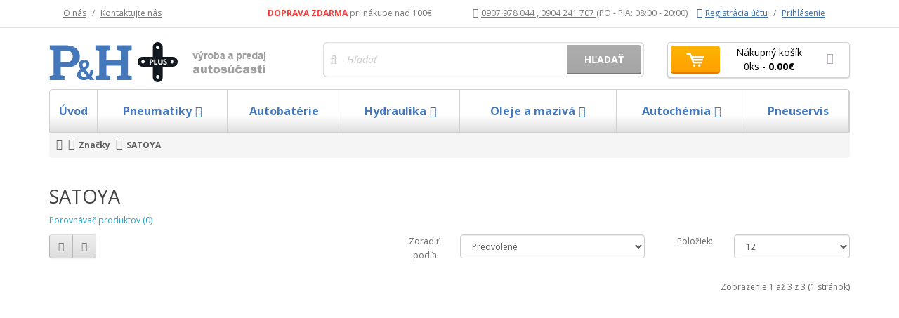

--- FILE ---
content_type: text/html; charset=utf-8
request_url: http://www.pneumatikyph.sk/SATOYA
body_size: 5250
content:
<!DOCTYPE html>
<!--[if IE]><![endif]-->
<!--[if IE 8 ]><html dir="ltr" lang="sk" class="ie8"><![endif]-->
<!--[if IE 9 ]><html dir="ltr" lang="sk" class="ie9"><![endif]-->
<!--[if (gt IE 9)|!(IE)]><!-->
<html dir="ltr" lang="sk">
<!--<![endif]-->
<head>
<meta charset="UTF-8" />
<meta name="viewport" content="width=device-width, initial-scale=1">
<meta http-equiv="X-UA-Compatible" content="IE=edge">
<title>SATOYA</title>
<base href="https://www.pneumatikyph.sk/" />
<script src="catalog/view/javascript/jquery/jquery-2.1.1.min.js" type="text/javascript"></script>
<link href="catalog/view/javascript/bootstrap/css/bootstrap.min.css" rel="stylesheet" media="screen" />
<script src="catalog/view/javascript/bootstrap/js/bootstrap.min.js" type="text/javascript"></script>
<link href="catalog/view/javascript/font-awesome/css/font-awesome.min.css" rel="stylesheet" type="text/css" />
<link href="//fonts.googleapis.com/css?family=Open+Sans:400,400i,300,700" rel="stylesheet" type="text/css" />
<link href="catalog/view/theme/pah/stylesheet/stylesheet.css" rel="stylesheet">
<link href="catalog/view/theme/default/stylesheet/product_list.css" type="text/css" rel="stylesheet" media="screen" />
<link href="catalog/view/theme/default/stylesheet/category.css" type="text/css" rel="stylesheet" media="screen" />
<link href="catalog/view/javascript/jquery/owl-carousel/owl.carousel.css" type="text/css" rel="stylesheet" media="screen" />
<link href="catalog/view/theme/pah/stylesheet/carousel.css" type="text/css" rel="stylesheet" media="screen" />
<link href="catalog/view/theme/pah/stylesheet/footer.css" type="text/css" rel="stylesheet" media="screen" />
<link href="catalog/view/theme/default/stylesheet/search-autocomplete.css" type="text/css" rel="stylesheet" media="screen" />
<link href="catalog/view/theme/pah/stylesheet/header.css" type="text/css" rel="stylesheet" media="screen" />
<script src="catalog/view/javascript/common.js" type="text/javascript"></script>
<link href="https://www.pneumatikyph.sk/SATOYA" rel="canonical" />
<script src="catalog/view/javascript/product_list.js" type="text/javascript"></script>
<script src="catalog/view/javascript/jquery/owl-carousel/owl.carousel.min.js" type="text/javascript"></script>
<!-- Global Site Tag (gtag.js) - Google Analytics -->
<script async src="https://www.googletagmanager.com/gtag/js?id=UA-106613317-1"></script>
<script>
  window.dataLayer = window.dataLayer || [];
  function gtag(){dataLayer.push(arguments);}
  gtag('js', new Date());

  gtag('config', 'UA-106613317-1');
</script>
										
						
</head>
<body class="product-manufacturer-info-72">
<nav id="top">
  <div class="container">
            <div id="top-links" class="nav pull-right">
      <ul class="list-inline col-md-6">
		    			      <li class="hidden-xs"><a href="https://www.pneumatikyph.sk/about_us">O nás</a></li>
			    	            <li class="separator hidden-xs">/</li>
	    <li class="hidden-xs"><a href="https://www.pneumatikyph.sk/index.php?route=information/contact">Kontaktujte nás</a></li>
		<li class="pull-right header-free-shipping hidden-xs"><b>Doprava zdarma</b> pri nákupe nad 100€</li>
		</ul>
	<ul class="list-inline col-md-6 text-right">
	    <li class="sm-pull-left xs-12 hidden-xs"><a href="https://www.pneumatikyph.sk/index.php?route=information/contact"><i class="fa fa-phone"></i>0907 978 044 , 0904 241 707 </a>(PO - PIA: 08:00 - 20:00)</li>
            	<li><a class="blue-link" href="https://www.pneumatikyph.sk/index.php?route=account/register"><i class="fa fa-user"></i>Registrácia účtu</a></li>
            <li class="separator">/</li>
            <li><a class="blue-link" href="https://www.pneumatikyph.sk/index.php?route=account/login">Prihlásenie</a></li>
                  </ul>
    </div>
  </div>
</nav>
<header>
  <div class="container">
    <div class="row">
      <div class="col-lg-4 col-md-3 col-sm-6">
        <div id="logo" class="xs-text-center">
                    <a href="https://www.pneumatikyph.sk/index.php?route=common/home"><img src="https://www.pneumatikyph.sk/image/catalog/logo.png" title="Pneumatiky PH" alt="Pneumatiky PH" class="img-responsive" /></a>
                  </div>
      </div>
      <div class="col-lg-3 col-md-4 col-md-push-5 col-sm-6"><div id="cart" class="btn-group btn-block xs-text-center">
    <button type="button" data-toggle="dropdown" data-loading-text="Nahrávam ..." class="btn btn-inverse btn-block btn-lg dropdown-toggle"><i class="cart-icon"></i> <span id="cart-total"><span>Nákupný košík</span><br />0ks - <b>0.00€</b></span></button>
    <ul class="dropdown-menu pull-right">
	    	<li>
    	    <p class="text-center">Váš nákupný košík je prázdny!</p>
    	</li>
	    </ul>
</div>
<script type="text/javascript"><!--
$(document).on('click', '#cart .dropdown-menu', function (e) {
	e.stopPropagation();
    });
    function quantityAdd(id) {
	var val = $('#in_' + id).val();
	val++;
	cart.updateCart(id, val);
    }
    function quantityRem(elem, id) {
	var val = $('#in_' + id).val();
	val--;
	if (val >= 1) {
	    cart.updateCart(id, val);
	}
    }
//--></script></div>
      <div class="col-lg-5 col-md-5 col-lg-pull-3 col-md-pull-4 col-sm-12"><div id="search" class="input-group">
  <input type="text" name="search" value="" placeholder="Hľadať" class="form-control search-autocomplete input-lg" />
  <span class="input-group-btn">
    <button type="button" class="btn btn-default btn-lg">Hľadať</button>
  </span>
</div>
<div id="result-search-autocomplete" class="result-search-autocomplete">
	<ul class="show-result">
	</ul>
</div>	
<script  type="text/javascript" >
	var width_search = document.getElementById("search").offsetWidth;
	$('.result-search-autocomplete').css({"width":width_search});
	$('.search-autocomplete').keyup(function(event) {
		/* Act on the event */
		$('.result-search-autocomplete  ul').css({"overflow" : "hidden"});
		var search = $('input[name=search]').val();
		$.ajax({
		  method: "GET",
		  url: "https://www.pneumatikyph.sk/index.php?route=product/json",
		  data: { search : search }
		}).done(function( result ) {
			var html = '';
			if(result && search != '')
			{
				var count = 0
				$.each(JSON.parse(result), function( index, value ) {
				  	
				  	html += '<li>';
				  	html += '<a href="'+value.href.replace('amp;', '')+'">';
				  	html += '<div class="row">';
				  	html += '<div class="col-md-3 row-result-search-autocomplete-image">';
				  	html += '<img class="result-search-autocomplete-image" src="'+value.thumb+'">';
				  	html += '</div>';
				  	html += '<div class="col-md-6 result-info">';
				  	html += '<h4>'+value.name+'</h4>';
				  	if(value.special == false)
				  	{
				  		html += '<h5>'+value.price+' <i></i></h5>';
				  	}else{
				  		html += '<h5>'+value.special+' <i>'+value.price+'</i></h5>';
				  	}
				  	
				  	html += '</div>';
				  	html += '<div style="text-align:right" class="col-md-3 result-button">';
				  	html += '<button type="button" class="btn tagdattruoc">Do košíka</button>';
				  	//html += '<h6>Xem them</h6>';
				  	html += '</div>';
				  	html += '</div>';
				  	html += '</a>';
				  	html += '</li>';
				  	count++;
				});
					$('.result-search-autocomplete').css({"display":"block"});
				  	if(count > 5)
					{
						$('.result-search-autocomplete  ul').css({"overflow" : "scroll"});
					}else{
						$('.result-search-autocomplete  ul').css({"overflow" : "hidden"});
					}
			}else{
				html = '';
				$('.result-search-autocomplete').css({"display":"none"});
			}

			$('.show-result').html(html);
		});
	});
</script>      </div>
    </div>
  </div>
</header>
<div class="container cat_container">
  <nav id="menu" class="navbar">
    <div class="navbar-header"><span id="category" class="hidden">Kategórie</span>
      <button type="button" class="btn btn-navbar navbar-toggle" data-toggle="collapse" data-target=".navbar-ex1-collapse"><i class="fa fa-bars"></i></button>
    </div>
    <div class="collapse navbar-collapse navbar-ex1-collapse">
      <ul class="nav navbar-nav">
        <li><a href="https://www.pneumatikyph.sk/index.php?route=common/home">Úvod</a></li>
                	  <li class="dropdown" onclick="window.location.href='https://www.pneumatikyph.sk/pneumatiky';"><a href="https://www.pneumatikyph.sk/pneumatiky" class="dropdown-toggle" data-toggle="dropdown">Pneumatiky<i class="fa fa-angle-down"></i></a>
          <div class="dropdown-menu">
            <ul class="dropdown-inner">
                              <li><a href="https://www.pneumatikyph.sk/pneumatiky/Van-Dodavkové">Van - Dodavkové</a></li>
                              <li><a href="https://www.pneumatikyph.sk/index.php?route=product/category&amp;path=59_70">Duše</a></li>
                          </ul>
            <a href="https://www.pneumatikyph.sk/pneumatiky" class="see-all hidden">Všetko z kategórie Pneumatiky</a> </div>
        </li>
                                <li onclick="window.location.href='https://www.pneumatikyph.sk/autobaterie';"><a href="https://www.pneumatikyph.sk/autobaterie">Autobatérie</a></li>
                        	  <li class="dropdown" onclick="window.location.href='https://www.pneumatikyph.sk/hydraulika';"><a href="https://www.pneumatikyph.sk/hydraulika" class="dropdown-toggle" data-toggle="dropdown">Hydraulika<i class="fa fa-angle-down"></i></a>
          <div class="dropdown-menu">
            <ul class="dropdown-inner">
                              <li><a href="https://www.pneumatikyph.sk/index.php?route=product/category&amp;path=64_87">Zvolte si typ hadice</a></li>
                          </ul>
            <a href="https://www.pneumatikyph.sk/hydraulika" class="see-all hidden">Všetko z kategórie Hydraulika</a> </div>
        </li>
                        	  <li class="dropdown" onclick="window.location.href='https://www.pneumatikyph.sk/oleje-a-maziva';"><a href="https://www.pneumatikyph.sk/oleje-a-maziva" class="dropdown-toggle" data-toggle="dropdown">Oleje a mazivá<i class="fa fa-angle-down"></i></a>
          <div class="dropdown-menu">
            <ul class="dropdown-inner">
                              <li><a href="https://www.pneumatikyph.sk/oleje-a-maziva/Hydraulické-oleje">Hydraulické oleje</a></li>
                              <li><a href="https://www.pneumatikyph.sk/oleje-a-maziva/Motorové-oleje">Motorové oleje</a></li>
                              <li><a href="https://www.pneumatikyph.sk/oleje-a-maziva/Prevodové-oleje">Prevodové oleje</a></li>
                          </ul>
            <a href="https://www.pneumatikyph.sk/oleje-a-maziva" class="see-all hidden">Všetko z kategórie Oleje a mazivá</a> </div>
        </li>
                        	  <li class="dropdown" onclick="window.location.href='https://www.pneumatikyph.sk/autochemia';"><a href="https://www.pneumatikyph.sk/autochemia" class="dropdown-toggle" data-toggle="dropdown">Autochémia<i class="fa fa-angle-down"></i></a>
          <div class="dropdown-menu">
            <ul class="dropdown-inner">
                              <li><a href="https://www.pneumatikyph.sk/autochemia/Brzdové-kvapaliny">Brzdové kvapaliny</a></li>
                              <li><a href="https://www.pneumatikyph.sk/autochemia/Destilovaná-voda">Destilované vody</a></li>
                              <li><a href="https://www.pneumatikyph.sk/autochemia/Nemrznúce-zmesi-do-chladičov">Nemrznúce zmesi do chladičov</a></li>
                              <li><a href="https://www.pneumatikyph.sk/index.php?route=product/category&amp;path=62_81">Zmesi do ostrekovačov</a></li>
                          </ul>
            <a href="https://www.pneumatikyph.sk/autochemia" class="see-all hidden">Všetko z kategórie Autochémia</a> </div>
        </li>
                                <li onclick="window.location.href='https://www.pneumatikyph.sk/pneuservis';"><a href="https://www.pneumatikyph.sk/pneuservis">Pneuservis</a></li>
                	
        <li class="separator visible-xs"></li>
		    	    <li class="visible-xs"><a href="https://www.pneumatikyph.sk/about_us">O nás</a></li>
	    		<li class="visible-xs"><a href="https://www.pneumatikyph.sk/index.php?route=information/contact">Kontaktujte nás</a></li>
	
	
      </ul>
    </div>
  </nav>
</div>
<div class="container">
  <ul class="breadcrumb">
        <li><a href="https://www.pneumatikyph.sk/index.php?route=common/home"><i class="fa fa-home"></i></a></li>
        <li><a href="https://www.pneumatikyph.sk/index.php?route=product/manufacturer">Značky</a></li>
        <li><a href="https://www.pneumatikyph.sk/SATOYA">SATOYA</a></li>
      </ul>
  <div class="row">                <div id="content" class="col-sm-12">      <h2>SATOYA</h2>
            <p><a href="https://www.pneumatikyph.sk/index.php?route=product/compare" id="compare-total"> Porovnávač produktov (0)</a></p>
      <div class="row">
        <div class="col-sm-3">
          <div class="btn-group hidden-xs">
            <button type="button" id="list-view" class="btn btn-default" data-toggle="tooltip" title="Pod seba"><i class="fa fa-th-list"></i></button>
            <button type="button" id="grid-view" class="btn btn-default" data-toggle="tooltip" title="Vedľa seba"><i class="fa fa-th"></i></button>
          </div>
        </div>
        <div class="col-sm-1 col-sm-offset-2 text-right">
          <label class="control-label" for="input-sort">Zoradiť podľa:</label>
        </div>
        <div class="col-sm-3 text-right">
          <select id="input-sort" class="form-control col-sm-3" onchange="location = this.value;">
                                    <option value="https://www.pneumatikyph.sk/SATOYA?sort=p.sort_order&amp;order=ASC" selected="selected">Predvolené</option>
                                                <option value="https://www.pneumatikyph.sk/SATOYA?sort=pd.name&amp;order=ASC">Názov (A až Z)</option>
                                                <option value="https://www.pneumatikyph.sk/SATOYA?sort=pd.name&amp;order=DESC">Názov (Z až A)</option>
                                                <option value="https://www.pneumatikyph.sk/SATOYA?sort=p.price&amp;order=ASC">Cena (nízka &gt; vysoká)</option>
                                                <option value="https://www.pneumatikyph.sk/SATOYA?sort=p.price&amp;order=DESC">Cena (vysoká &gt; nízka)</option>
                                                <option value="https://www.pneumatikyph.sk/SATOYA?sort=rating&amp;order=DESC">Hodnotenie (najvyššie)</option>
                                                <option value="https://www.pneumatikyph.sk/SATOYA?sort=rating&amp;order=ASC">Hodnotenie (najnižšie)</option>
                                                <option value="https://www.pneumatikyph.sk/SATOYA?sort=p.model&amp;order=ASC">Kód produktu (A až Z)</option>
                                                <option value="https://www.pneumatikyph.sk/SATOYA?sort=p.model&amp;order=DESC">Kód produktu (Z až A)</option>
                                  </select>
        </div>
        <div class="col-sm-1 text-right">
          <label class="control-label" for="input-limit">Položiek:</label>
        </div>
        <div class="col-sm-2 text-right">
          <select id="input-limit" class="form-control" onchange="location = this.value;">
                                    <option value="https://www.pneumatikyph.sk/SATOYA?limit=12" selected="selected">12</option>
                                                <option value="https://www.pneumatikyph.sk/SATOYA?limit=25">25</option>
                                                <option value="https://www.pneumatikyph.sk/SATOYA?limit=50">50</option>
                                                <option value="https://www.pneumatikyph.sk/SATOYA?limit=75">75</option>
                                                <option value="https://www.pneumatikyph.sk/SATOYA?limit=100">100</option>
                                  </select>
        </div>
      </div>
      <br />
      <div class="row">
            <div class="product-layout"></div>
            <div class="product-layout"></div>
            <div class="product-layout"></div>
              </div>
      <div class="row">
        <div class="col-sm-6 text-left"></div>
        <div class="col-sm-6 text-right">Zobrazenie 1 až 3 z 3 (1 stránok)</div>
      </div>
            </div>
    </div>
</div>
<footer>


    <!--newsletter form START-->
    <div class="foot_newsletter">
	<div class="newsl-table">
	    <div class="newsletter_form newsl_tr">
		<!--<h5>Newsletter</h5>-->
		<span class="newsl_td text-span">Zasielať novinky a akcie</span>
		<span class="newsl_td input-span"><input type="text" name="newsletter_new_mail" id="newsletter_mail_f" value="" placeholder="Vaša emailová adresa"><button type="button" id="newsletter_new_mail_f" name="newsletter_add_mail">Prihlásiť sa</button></span>
		<span class="newsl_td remove-span"><a href="javascript:void(0);" id="newsletter_remove_mail_f">Z odberu  se môžete kedykolvek <b>odhlásit</b>.</a></span>
	    </div>
	</div>

	<script>
	    $(document).ready(function () {
		$('#newsletter_new_mail_f').click(function (e) {
		    $.ajax({
			url: 'index.php?route=module/newsletter',
			type: 'post',
			data: $('#newsletter_mail_f'),
			dataType: 'json',
			success: function (json) {

			    if (json.status == 'ok') {
				$('#newsletter_mail_f').val('');
			    }

			    if (json.message) {
				alert(json.message);
			    }

			},
			error: function (xhr, ajaxOptions, thrownError) {
			    alert(thrownError + "\r\n" + xhr.statusText + "\r\n" + xhr.responseText);
			}
		    });
		});
		$('#newsletter_remove_mail_f').click(function (e) {
		    $.ajax({
			url: 'index.php?route=module/newsletter/delete',
			type: 'post',
			data: $('#newsletter_mail_f'),
			dataType: 'json',
			success: function (json) {

			    if (json.status == 'ok') {
				$('#newsletter_mail_f').val('');
			    }

			    if (json.message) {
				alert(json.message);
			    }

			},
			error: function (xhr, ajaxOptions, thrownError) {
			    alert(thrownError + "\r\n" + xhr.statusText + "\r\n" + xhr.responseText);
			}
		    });
		});
	    });
	</script>                
	<!--newsletter form STOP-->
    </div>

    <div class="container pol">
	<div class="row">


	    <div class="panel-group visible-xs" id="accordion-foot">
		    		<div class="foot-col">
    		    <h5>
    			<a href="#foot_informations" class="accordion-toggle" data-toggle="collapse" data-parent="#accordion-foot">Informácie<i class="fa fa-angle-down pull-right"></i></a>
    		    </h5>
    		    <div class="panel-collapse collapse" id="foot_informations">
    			<ul class="list-unstyled">
								    <li><a href="https://www.pneumatikyph.sk/ochrana-osobnych-udajov">Ochrana osobných údajov</a></li>
								    <li><a href="https://www.pneumatikyph.sk/about_us">O nás</a></li>
								    <li><a href="https://www.pneumatikyph.sk/delivery">Doručenie tovaru</a></li>
								    <li><a href="https://www.pneumatikyph.sk/terms">Obchodné podmienky</a></li>
				    			</ul>
    		    </div>
    		</div>
				<div class="foot-col">
		    <h5>
			<a href="#foot_service" class="accordion-toggle" data-toggle="collapse" data-parent="#accordion-foot">Zákaznícky servis<i class="fa fa-angle-down pull-right"></i></a>
		    </h5>
		    <div class="panel-collapse collapse" id="foot_service">
			<ul class="list-unstyled">
			    <li><a href="https://www.pneumatikyph.sk/index.php?route=information/contact">Kontaktujte nás</a></li>
			    <li><a href="https://www.pneumatikyph.sk/index.php?route=account/return/add">Reklamácie</a></li>
			    <li><a href="https://www.pneumatikyph.sk/index.php?route=information/sitemap">Mapa stránok</a></li>
			</ul>
		    </div>
		</div>
		<div class="foot-col">
		    <h5>
			<a href="#foot_extra" class="accordion-toggle" data-toggle="collapse" data-parent="#accordion-foot">Extra<i class="fa fa-angle-down pull-right"></i></a>
		    </h5>
		    <div class="panel-collapse collapse" id="foot_extra">
			<ul class="list-unstyled">
			    <li><a href="https://www.pneumatikyph.sk/index.php?route=product/manufacturer">Výrobcovia</a></li>
			    <li><a href="https://www.pneumatikyph.sk/index.php?route=account/voucher">Darčekové poukážky</a></li>
			</ul>
		    </div>
		</div>
		<div class="foot-col">
		    <h5>
			<a href="#foot_account" class="accordion-toggle" data-toggle="collapse" data-parent="#accordion-foot">Môj účet<i class="fa fa-angle-down pull-right"></i></a>
		    </h5>
		    <div class="panel-collapse collapse" id="foot_account">
			<ul class="list-unstyled">
			    <li><a href="https://www.pneumatikyph.sk/index.php?route=account/account">Môj účet</a></li>
			    <li><a href="https://www.pneumatikyph.sk/index.php?route=account/order">História objednávok</a></li>
			    <li><a href="https://www.pneumatikyph.sk/index.php?route=account/wishlist">Obľúbené produkty</a></li>
			</ul>
		    </div>
		</div>
	    </div>


	        	    <div class="col-lg-2 col-md-4 col-sm-6 col-xs-12 foot-col hidden-xs">
    		<h5>Informácie</h5>
    		<ul class="list-unstyled">
						    <li><a href="https://www.pneumatikyph.sk/ochrana-osobnych-udajov">Ochrana osobných údajov</a></li>
						    <li><a href="https://www.pneumatikyph.sk/about_us">O nás</a></li>
						    <li><a href="https://www.pneumatikyph.sk/delivery">Doručenie tovaru</a></li>
						    <li><a href="https://www.pneumatikyph.sk/terms">Obchodné podmienky</a></li>
			    		</ul>
    	    </div>
	    	    <div class="col-lg-2 col-md-4 col-sm-6 col-xs-12 foot-col hidden-xs">
		<h5>Zákaznícky servis</h5>
		<ul class="list-unstyled">
		    <li><a href="https://www.pneumatikyph.sk/index.php?route=information/contact">Kontaktujte nás</a></li>
		    <li><a href="https://www.pneumatikyph.sk/index.php?route=account/return/add">Reklamácie</a></li>
		    <li><a href="https://www.pneumatikyph.sk/index.php?route=information/sitemap">Mapa stránok</a></li>
		</ul>
	    </div>
	    <div class="col-lg-2 col-md-4 col-sm-6 col-xs-12 foot-col md-clear hidden-xs">
		<h5>Extra</h5>
		<ul class="list-unstyled">
		    <li><a href="https://www.pneumatikyph.sk/index.php?route=product/manufacturer">Výrobcovia</a></li>
		    <li><a href="https://www.pneumatikyph.sk/index.php?route=account/voucher">Darčekové poukážky</a></li>
		</ul>
	    </div>
	    <div class="col-lg-2 col-md-4 col-sm-6 col-xs-12 foot-col lg-clear hidden-xs">
		<h5>Môj účet</h5>
		<ul class="list-unstyled">
		    <li><a href="https://www.pneumatikyph.sk/index.php?route=account/account">Môj účet</a></li>
		    <li><a href="https://www.pneumatikyph.sk/index.php?route=account/order">História objednávok</a></li>
		    <li><a href="https://www.pneumatikyph.sk/index.php?route=account/wishlist">Obľúbené produkty</a></li>
		</ul>
	    </div>
	    <div class="col-lg-2 col-md-4 col-sm-6 col-xs-12 foot-col contact_coll md-clear">
		<h5>Kontaktné info</h5>
		<ul class="list-unstyled">
		    <li class="footer_phone"><a href="https://www.pneumatikyph.sk/index.php?route=information/contact"><i class="fa fa-phone"></i>0907 978 044 , 0904 241 707 </a></li>
		    <li class="footer_time">(PO - PIA: 08:00 - 20:00)</li>
		    <li class="footer_email"><a href="https://www.pneumatikyph.sk/index.php?route=information/contact"><i class="fa fa-envelope"></i>info@pneumatikyph.sk</a></li>
		</ul>
	    </div>
	    <div class="col-lg-2 col-md-4 col-sm-6 col-xs-12  foot-col">
		<h5>Sledujte nás</h5>
		<a class="social_href facebook" href="https://www.facebook.com"><i class="fa fa-facebook"></i></a>
		<a class="social_href googlePlus" href="http://www.google.com"><i class="fa fa-google-plus"></i></a>
		<a class="social_href instagram" href="http://www.instagram.com"><i class="fa fa-instagram"></i></a>

	    </div>
	</div>
	<div class="powered text-center">
	    <p>© Seyo 2017</p>
	</div>
    </div>
</footer>

							<script type="text/javascript"><!--
			
					$(function() {
						$.ajax({
						  type: 'post',
						  dataType: 'json',
						  url: 'index.php?route=shipping/teaser/geolocation',
						  data: { ip :  '18.191.15.163'},
						  })
					});
				--></script>
						

</body></html>

--- FILE ---
content_type: text/css
request_url: https://www.pneumatikyph.sk/catalog/view/theme/pah/stylesheet/carousel.css
body_size: 490
content:
/* 
    Created on : 23.6.2017, 14:24:14
    Author     : Ivo
*/


.common-home .owl-carousel{
    margin: 0;
}
.owl-carousel .owl-wrapper-outer{
    border: 0;
    border-radius: 0;
}
.owl-carousel .img-responsive{
    width: 100%;
}
.owl-carousel .owl-pagination{
    top: -30px;
}
.owl-controls .owl-pagination .owl-page span{
    width: 15px;
    height: 15px;
    border-radius: 8px;
    border: 2px solid #c5c5c5;
    box-shadow: none;
}
.owl-controls .owl-pagination .owl-page.active span{
    border: 2px solid #4578ba;
    background: #4578ba;
}
.owl-carousel .owl-controls .owl-buttons div{
    opacity: 1;
}
.owl-carousel .owl-controls .owl-buttons  .owl-prev,
.owl-carousel .owl-controls .owl-buttons  .owl-next{
    width: 50px;
    width: 3vw;
    height: 50px;
    height: 3vw;
    background: #fff;
    text-align: center;
    margin-top: -35px;
    margin-top: -2vw;
    top: 50%;
    border-radius: 4px;
}
.owl-carousel .owl-controls .owl-buttons div i {
    font-size: 24px;
    line-height: 50px;
    line-height: 3vw;
    margin: 0;
    color: #312b39;
}
#slideshow0.owl-carousel .owl-controls .owl-buttons .owl-prev {
    margin-left: 100px;
    margin-left: 10vw;
}
#slideshow0.owl-carousel .owl-controls .owl-buttons .owl-next {
    margin-right: 100px;
    margin-right: 10vw;
}
@media (max-width: 991px){
    #slideshow0.owl-carousel .owl-controls .owl-buttons .owl-prev {	
	margin-left: 50px;
    }
    #slideshow0.owl-carousel .owl-controls .owl-buttons .owl-next {	
	margin-right: 50px;
    }
    .owl-carousel .owl-controls .owl-buttons  .owl-prev,
    .owl-carousel .owl-controls .owl-buttons  .owl-next{
	width: 30px;
	height: 30px;
	margin-top: -20px;
    }
    .owl-carousel .owl-controls .owl-buttons div i {
	font-size: 20px;
	line-height: 30px;
    }
}
@media (max-width: 767px){
    #slideshow0.owl-carousel .owl-controls .owl-buttons .owl-prev {	
	margin-left: 10px;
    }
    #slideshow0.owl-carousel .owl-controls .owl-buttons .owl-next {	
	margin-right: 10px;
    }
}

.owl-item .product-layout{
    width: 100%;
}
.content_bottom .mod_tab_body>.row-minus-margin.owl-carousel{
    margin: 0;
}
.owl-carousel .product-thumb{
    margin: 0;
}

--- FILE ---
content_type: text/css
request_url: https://www.pneumatikyph.sk/catalog/view/theme/pah/stylesheet/footer.css
body_size: 1237
content:
/* 
    Created on : 31.5.2017, 16:28:42
    Author     : Ivo
*/

.foot_newsletter{
    background: #f1f1f1;
    margin-bottom: 30px;
    width: 100%;
    overflow: hidden;
}
.newsl-table{
    height: 130px;
    display: table;
    margin: 0px auto;
}
.newsl_tr{
    display: table-row;
}
.newsl_td{
    display: table-cell;
    vertical-align: middle;
    color: #312b39;
    font-size: 22px;
    position: relative;
}
.newsl_td input,
.newsl_td::placeholder{
    font-style: italic;
    color: #5f5f5f;
    font-size: 14px;
    padding: 0 10px 0 40px;
    height: 40px;
    border: 1px solid #d0d0d0;
    border-radius: 4px 0 0 4px;
    border-right: 0;
    box-shadow: 0px 2px 2px #ddd;
}
.input-span:before{
    content: '\f0e0';
    font-family: fontAwesome;
    position: absolute;
    left: 10px;
    line-height: 40px;
    z-index: 20;
    color: #e2e2e2;
}
.newsl_td button{
    color: #696969;
    font-weight: bold;
    font-size: 14px;
    height: 40px;
    padding: 0 10px;
    border-radius: 4px;
    border: 1px solid #d0d0d0;
    margin-left: -3px;
    background: #f0f1f1;
    background: linear-gradient(to bottom, #f0f1f1, #e3e3e3);
    box-shadow: 0px 2px 2px #ddd;
}
.newsl_td button:hover{
    background: #e3e3e3;
    background: linear-gradient(to bottom, #e3e3e3, #f0f1f1);
}
.newsl_td a{
    color: #777777;
    font-size: 14px;
    text-decoration: none;
}
.newsl_td a:hover{
    color: #474747;
    text-decoration: underline;
}
.newsl_td a b{
    text-decoration: underline;
    color: #474747;
    font-weight: normal;
}
.text-span{
    width: 280px;
    text-align: center;
}
.input-span{
    width: 330px;
}
.remove-span{
    width: 180px;
}
@media (max-width: 767px){
    .foot_newsletter{
	text-align: center;
    }
    .newsl-table{
	height: auto;
	display: inline-block;
	float: none;
    }
    .newsl_td{
	width: 100%;
	display: block;
	text-align: center;
	padding: 10px 0;
    }
}
@media (max-width: 340px){
    .input-span:before{
	content: '';
    }
    .input-span input,
    .input-span button{
	border-right: 1px solid #d0d0d0;
	padding: 0px 20px;
	border-radius: 4px;
	width: 90%;
	margin: 0px auto;
	text-align: center;
    }
}

footer{
    position: relative;
    padding-top: 0px;
    margin-top: 20px;
    background-color: #1f1f21;
}

footer,
footer a{
    color: #f1f1f1;
    font-size: 14px;
}
footer a{
    text-decoration: none;
}
footer a:hover{
    color: #ccc;
    text-decoration: underline;
}

footer .contact_coll a{
    font-weight: bold;
    font-size: 14px;
    text-decoration: underline;
}
footer .contact_coll i{
    font-size: 16px;
    margin-right: 15px;
}
.footer_email{
    margin-top: 10px;
}
.footer_time{
    padding-left: 30px;
}
footer h5,
#accordion-foot h5 a{
    font-family: 'Open Sans', sans-serif;
    font-size: 16px;
    font-weight: bold;
    color: #919191;
}
footer .foot-col:last-of-type h5,
#accordion-foot .foot-col:last-of-type h5 a{
    color: #d1b069;
}
.social_href{
    position: relative;
    width: 29px;
    height: 29px;
    display: inline-block;
    margin-right: 10px;
    line-height: 32px;
    text-align: center;
    background: #575757;
    border-radius: 15px;
}
.social_href:hover{
    background: #777777;
}
.social_href .fa{
    position: relative;
    font-size: 16px;
    color: #fff;
}
.foot2{
    text-align: center;
}
.platobne_moznosti{
    position: relative;
    display: block;
    width: 254px;
    max-width: 100%;
    height: 22px;
    margin: 20px auto;
    background-image: url('../image/design/platobne-moznosti.png');
    background-size: 100%;
    background-repeat: no-repeat;
}

.powered{
    margin: 40px auto;
    color: #8d8d8d;
    font-size: 11px;
}

/*respo START*/
@media (max-width: 1199px){
    .foot_row{
	display: flex;
	flex-wrap: wrap;
	justify-content: space-around;
    }
    .foot_row:before,
    .foot_row:after{
	display: none;
    }
    .foot-col{
	text-align: center;
    }
    .foot-col.lg-clear{
	clear: both;
    }
}
@media(max-width:991px){
    .foot-col{
	margin: 10px auto;
	padding: 0px 20px;
    }
    .foot-col.lg-clear{
	clear: none;
    }
    .foot-col.md-clear{
	clear: both;
    }
}
@media (max-width: 767px){
    .foot-col{
	text-align: left;
	width: 340px;
	max-width: 100%;
	float: none;
    }
    .foot-col h5{
	margin: 30px 0 20px;
    }
    .foot-col .fa.pull-right{
	font-size: 24px;
	color: #b0c4c6;
    }
    .foot-col a[aria-expanded='true'] .fa:before{
	content: "\f106"
    }
}
/*respo STOP*/

--- FILE ---
content_type: text/css
request_url: https://www.pneumatikyph.sk/catalog/view/theme/default/stylesheet/search-autocomplete.css
body_size: 601
content:
/* 
    Created on : 15.5.2017, 10:19:13
    Author     : Ivo
*/

.result-search-autocomplete
{
	display: none;
	position: absolute;
	z-index: 1000;
	background-color: #FFF;
	border: 1px solid #ddd;
	top:40px;
	max-height:468px;
}
.result-search-autocomplete h4
{
	  display: block;
	  width: 72%;
	  line-height: 1.3em;
	  color: #333;
	  font-size: 14px;
	  font-weight: 700;
	  overflow: hidden;
	  text-overflow: ellipsis;
	  white-space: nowrap;
}
.result-search-autocomplete h5
{
	font-size: 14px;
    margin-top: 8px;
    color: red;
}
.result-search-autocomplete h5 i
{
	color: #999;
	font-style: normal;
	font-size: 11px;
	text-decoration: line-through;
}
.result-search-autocomplete h6
{
	text-transform: uppercase;
  	font-size: 9px;
  	font-weight: 700;
  	color: #0876e6;
  	display: block;
  	margin-top: 8px;
  	text-align: right;
}
.result-search-autocomplete ul, li
{
	list-style-type: none;
	margin: 0;
	padding: 0;
}
.result-search-autocomplete-image
{
	height: 50px;
	padding-left: 15px;
}
.result-search-autocomplete > ul
{
	max-height:468px;
	overflow: hidden;
	/*overflow: scroll;
	overflow-x:none;*/
}
.result-search-autocomplete > ul >li >a
{
	position: relative;
  	display: block;
  	overflow: hidden;
  	padding: 6px;
  	text-decoration: none;
}
.result-search-autocomplete > ul >li 
{
	display: block;
  	background: #fff;
  	overflow: hidden;
  	list-style: none;
  	border-bottom: 1px dotted #ccc;
  	float: none;
}
.result-search-autocomplete > ul >li > a:hover button
{
	color: #FFF;
}
.tagdattruoc {
  background: #3498db;
  border: 1px solid #0679c6;
  font-size: 11px;
  color: #fff;
  border-radius: 0px;
  margin-top: 18px;
}
.tagdattruoc :hover
{
	color: #FFF;
}
@media (max-width: 767px) {
		.result-button {
			width: 30%;
			float: left;
		}
		.row-result-search-autocomplete-image
		{
			width: 30%;
			float: left;
		}
		.result-info
		{
			width: 40%;
			float: left;
		}
	}


--- FILE ---
content_type: text/css
request_url: https://www.pneumatikyph.sk/catalog/view/theme/pah/stylesheet/header.css
body_size: 2650
content:
/* 
    Created on : 29.5.2017, 12:16:37
    Author     : Ivo
*/

/*top-links START*/
#top{
    background: #fff;
    border-bottom: 1px solid #e2e2e2;
    padding: 3px 0 0 0;
}
#top-links{
    width: 100%;
}
#top-links li, #top-links a{
    color: #777777;
    text-shadow: none;
}
#top-links a{
    text-decoration: underline;
}
#top-links li ul a{
    text-decoration: none;
    display: block;
    text-align: center;
}
#top-links .blue-link{
    color: #3e6fad;
}
@media (max-width: 991px){
    .sm-pull-left{
	float: left;
    }
}
@media (max-width: 767px){
    .xs-12{
	width: 100%;
    }
    /*    #top-links, #top-links .text-right{
	    text-align: center !important;
	}*/
    .sm-pull-left{
	float: none;
    }
}
#top-links .fa{
    margin-right: 4px;
}
#top-links .separator{
    padding: 0;
}
.header-free-shipping b{
    color: #f73b3c;
    text-transform: uppercase;
}
/*top-links STOP*/

/*logo START*/
#logo img{
    display: inline;
}
@media (max-width: 1199px) and (min-width: 992px){
    #logo{
	margin: 5px 0;
    }
}
/*logo STOP*/

/*search START*/
#search{
    /*margin: 0;*/
    padding: 4px;
    box-shadow: 0px 0px 2px #888 inset;
    border-radius: 6px;
}
#search:before{
    content: "\f002";
    font-family: fontAwesome;
    font-size: 18px;
    color: #ccc;
    display: block;
    position: absolute;
    z-index: 10;
    left: 10px;
    top: 0;
    line-height: 50px;
}
#search .input-lg,
#search .btn-lg{
    border: 0;
    line-height: 42px;
    line-height: 42px;
    height: 42px;
    padding: 0 25px;
    font-size: 14px;
    text-shadow: none;
}
#search .input-lg{
    padding: 0 10px 0 30px;
    font-style: italic;
    box-shadow: none;
}
#search .input-lg::placeholder{
    color: #ccc;
}
#search .btn-lg{
    background: #adadad;
    background-image: linear-gradient(to bottom, #adadad, #a5a5a5);
    box-shadow: 0px -2px 0px #777777 inset;
    color: #fff;
    font-weight: bold;
    text-transform: uppercase;
}
#search .btn-lg:hover{
    background: #a5a5a5;
    background-image: linear-gradient(to bottom, #a5a5a5, #adadad);
}
/*search STOP*/

/* cart START */
#cart {
    margin-bottom: 10px;
}
#cart > .btn{
    width: 260px;
    height: 50px;
    background: #fff;
    padding: 4px;
    color: #000;
    text-shadow: none;
    box-shadow: 0px 2px 2px #d0d0d0;
    float: right;
    font-size: 14px;
    line-height: 20px;
    border: 1px solid #d0d0d0;
    text-shadow: none;
}
#cart > .btn:after{
    content: '\f107';
    font-family: fontAwesome;
    width: 34px;
    display: block;
    float: left;
    line-height: 36px;
    position: relative;
    font-size: 16px;
    color: #b0a3bc;
}
#cart .cart-icon{
    background: #feb500;
    background-image: linear-gradient(to bottom, #feb500, #ff9d02);
    box-shadow: 0px -2px 0px #de7c01 inset;
    position: relative;
    width: 70px;
    height: 40px;
    float: left;
    border-radius: 4px;
}
#cart .cart-icon:after{
    content: '';
    display: block;
    background-image: url(../image/design/cart.png);
    background-position: center;
    background-repeat: no-repeat;
    width: 70px;
    height: 40px;
    position: relative;
    float: left;
}
#cart-total{
    float: left;
    padding: 0 5px;
    width: 140px;
}
#cart.open > .btn,
#cart.open > .btn:hover,
#cart > .btn:hover{
    background: #feb500;
    background: linear-gradient(to bottom, #feb500, #ff9d02);
    box-shadow: 0px -2px 0px #de7c01 inset;
    border-color: transparent;
    color: #fff;
}
#cart.open > .btn {
    box-shadow: none;
    border-radius: 4px 4px 0 0;
}
#cart.open > .btn .cart-icon,
#cart .btn:hover .cart-icon{
    background: transparent;
    box-shadow: none;
}
#cart.open > .btn:after,
#cart > .btn:hover:after{
    color: #fff;
}
@media (max-width: 767px){
    #cart > .btn {
	float: none;
	display: inline;
    }
}
#cart .dropdown-menu {
    background: #fff;
    z-index: 1001;
    min-width: 100%;
    margin: 0;
    border-radius: 0;
    border-color: #ffb400;
    border-width: 17px 2px 2px;
    padding: 0;
}
@media (max-width: 478px) {
    #cart .dropdown-menu {
	width: 100%;
    }
}
#cart .dropdown-menu table {
    margin-bottom: 10px;
}
#cart .dropdown-menu li > div {
    min-width: 427px;
    padding: 0 10px;
}
@media (max-width: 478px) {
    #cart .dropdown-menu li > div {
	min-width: 100%;
    }
}
#cart .dropdown-menu li p {
    margin: 20px 0;
}
#cart td{
    vertical-align: middle;
}
#cart td:last-of-type{
    vertical-align: top;
}
#cart td img{
    border-radius: 0;
    border: 0;
}
#cart td a{
    color: #19223d;
    font-size: 14px;
    width: 100%;
    float: left;
}
#cart td small{
    color: #9fa3a7;
    font-size: 11px;
    float: left;
    margin-right: 20px;
}
#cart td small b{
    color: #242424;
}
#cart .cart_quantity,
#cart .product_total{
    margin-top: 15px;
    line-height: 23px;
}
#cart .cart_quantity{
    float: left;
    clear: both;
    border: 2px solid #eeeeee;
    border-radius: 20px;
    padding: 0 3px;
}
#cart .product_total{
    float: right;
    color: #1f1f33;
    font-size: 17px;
}
#cart td input{
    border: 0;
    text-align: center;
    color: #212121;
    font-size: 12px;
    min-width: 30px;
}
#cart td label{
    color: #9fa3a7;
    padding: 0 5px;
}
#cart td label:hover{
    color: #797c7f;
    cursor: pointer;
}
#cart td .btn-danger{
    border: 0;
    border-radius: 20px;
    width: 24px;
    height: 24px;
    padding: 0;
    background: #ec1940;
}
#cart .dropdown-menu li > div.cart_bottom{
    padding: 0;
}
#cart .table_totals td{
    padding: 10px 20px;
    font-size: 18px;
    color: #19223d;
}
#cart .table_totals td:last-of-type{
    font-size: 30px;
}
@media(max-width:767px){
    #cart .table_totals td{
	font-size: 16px;
    }
    #cart .table_totals td:last-of-type{
	font-size: 20px;
    }
    #cart .product_total {
	clear: both;
    }
}
.cart_bottom>p>a{
    display: inline-block;
    min-width: 150px;
    height: 40x;
    line-height: 40px;
    margin-right: 20px;
    padding: 0 10px;
    border-radius: 20px;
    background: #ffb400;
    text-align: center;
    color: #fff;
    font-size: 14px;
    text-transform: uppercase;
}
.cart_bottom>p>a:hover{
    background: #fe9d02;
}
/*cart STOP*/

/*category menu START*/
#menu{
    color: #fff;
    background: #4578ba;
    border-radius: 4px 4px 0 0;
    margin: 0;
    text-align: center;
}
@media (max-width: 767px){
    #menu .fa-angle-down{
	display: none;
    }
    #menu .dropdown-menu{
	display: none;
    }
}
@media (min-width: 768px){
    #menu{
	background: #fff;
	border: 1px solid #d0d0d0;
    }
    #menu .fa-angle-down{
	font-size: 16px;
	margin-left: 5px;
    }
    #menu>.collapse{
	padding: 0;
	display: table !important;
	width: 100%;
    }
    #menu>.collapse>.nav{
	display: table-row;
	float: none;
    }
    #menu>.collapse>.nav>li{
	display: table-cell;
	vertical-align: middle;
	float: none;
	background: transparent;
	background: linear-gradient(to top, #dfdfdf, #fff 40%);
	position: static;
	border-right: 1px solid #d0d0d0;
    }
    #menu>.collapse>.nav>li:first-of-type{
	border-radius: 4px 0 0 0;
    }
    #menu>.collapse>.nav>li:last-of-type{
	border-radius: 0 4px 0 0;
	border-right: 0;
    }
    #menu>.collapse>.nav>li:hover,
    #menu>.collapse>.nav>li.active{
	color: #fff;
	background: #4578ba;
	cursor: pointer;
    }
    #menu>.collapse>.nav>li>a{
	padding: 20px 0;
	text-align: center;
	color: #4578ba;
	text-shadow: none;
	font-weight: bold;
	font-size: 16px;
    }
    #menu>.collapse>.nav>li:hover>a,
    #menu>.collapse>.nav>li.active>a{
	color: #fff;
	background: transparent;
	text-decoration: underline;
    }
    #menu .dropdown-menu{
	width: 718px;
	background: #4578ba;
	padding: 10px;
	border: 1px solid #4578ba;
	border-top: 0;
	line-height: 39px;
	border-radius: 0;
    }
    #menu .dropdown-inner {
	display: block;
	padding: 0;
    }
    #menu .dropdown-inner li{
	float: left;
	font-size: 14px;
	font-weight: bold;
	color: #a4c8f7;
    }
    #menu .dropdown-inner li:after{
	content: '/';
	display: inline-block;
	padding: 0 5px;
    }
    #menu .dropdown-inner li:last-of-type:after{
	content: '';
    }
    #menu .dropdown-inner a{
	min-width: 0;
	padding: 0;
	display: inline;
	color: #a4c8f7;
    }
    #menu .dropdown-inner a:hover{
	background: transparent;
	color: #fff;
    }
}
@media(max-width:1199px){
    #menu>.collapse>.nav>li>a{
	font-size: 15px;
    }
}
@media(max-width:991px){
    #menu>.collapse>.nav>li>a{
	font-size: 13px;
    }
}
/*category menu STOP*/

@media (max-width: 767px){
    .xs-text-center{
	text-align: center !important;
    }
}

.pickupAddress b,
.pickupAddress i{
    width: 100%;
    display: block;
}
.pickupAddress i{
    margin-top: 5px;
}
.pickupAddress b{
    margin-bottom: 5px;
}



/*promo banners START*/
.garancia_loga>div{
    display: flex;
    text-align: center;
}
.garancia_loga img{
    display: block;
    margin: 5px auto;
}
.garancia_loga p{
    display: inline-block;
    width: 48%;
    margin: 0;
    margin-right: 4%;
    border: 1px solid #d0d0d0;
    border-radius: 6px;
    background: linear-gradient(to top, #f0f0f0, #fff 20px);
    padding: 10px;
    font-size: 16px;
}
#column-left .garancia_loga>div{
    display: block;
}
#column-left .garancia_loga p{
    width: 100%;
    margin: 0;
    margin-bottom: 20px;
    padding: 20px 2px;
}
.garancia_loga p:last-of-type{
    margin-right: 0;
}
.garancia_loga b{
    display: block;
}
@media(max-width:767px){
    .garancia_loga>div{
	flex-wrap:wrap;
    }
    .garancia_loga p,
    .garancia_loga p:last-of-type{
	/*width: 360px;*/
	width: 320px;
	max-width: 100%;
	margin: 0 auto;
	margin-bottom: 20px;
    }
}
/*promo banners STOP*/

/*pagination START*/
.pagination{
    width: 100%;
}
.pagination li,
.pagination li a,
.pagination li span{
    border-color: transparent;
    display: inline-block;
    color: #19223d;
    font-size: 14px;
    border-radius: 4px;
    margin: 0;
}
.pagination>.active>a, .pagination>.active>a:focus, .pagination>.active>a:hover, .pagination>.active>span, .pagination>.active>span:focus, .pagination>.active>span:hover{
    color: #3664a0;
    background: #fff;
    border-color: #959595;
}
.pagination .pag_first,
.pagination .pag_last{
    display: none;
}
.pagination .pag_prew{
    float: left;
}
.pagination .pag_next{
    float: right;
}
.pagination .pag_prew a,
.pagination .pag_next a{
    text-decoration: underline;
}
@media(max-width:767px){
    .pagination .pag_prew,
    .pagination .pag_next{
	float: left;
	width: 100%;
	text-align: center;
	height: 32px;
	margin: 0;
	margin-bottom: 5px;
    }
    .pagination .pag_prew a,
    .pagination .pag_next a{
	float: none;
	display: inline-block;
    }
}
/*pagination STOP*/

/*respo*/
@media (max-width:767px){
    #top-links{
	padding: 0;
    }

    .cat_container{
	position: fixed;
	top: 0;
	left: 0;
	z-index: 20;
    }
    .cat_container #menu{
	border: transparent;
	background: transparent;
	border-radius: 4px;
    }
    #menu #category{
	color: #aaaaaa;
	float: right;
	margin-right: 10px;
	padding: 0;
	line-height: 44px;
    }
    #menu .btn-navbar,
    #menu .btn-navbar:hover, #menu .btn-navbar:focus, #menu .btn-navbar:active{
	margin: 7px 10px;
	margin-left: 0;
	float: left;
	padding: 1px 10px;
	background: #fff;
	background: linear-gradient(to top, #eee, #fff 20%);
	color: #4578ba;
	border-color: #e1e1e1;
	box-shadow: 0px 2px 2px #eee;
    }
    #menu .btn-navbar .fa{
	font-size: 24px;
    }
    #menu .navbar-nav{
	background: #4578ba;
	margin: 0 -15px;
    }
    #menu .navbar-nav .separator{
	border-bottom: 1px solid #1b4b88;
	margin: 0 5px;
	box-shadow: 0 1px 0 #69a9fb;
    }
    header>.container{
	background: linear-gradient(to top, #eff0ef, #fff 50px);
	padding-bottom: 10px;
	box-shadow: 0 5px 5px #ddd;
    }
}

--- FILE ---
content_type: application/javascript
request_url: https://www.pneumatikyph.sk/catalog/view/javascript/product_list.js
body_size: 797
content:
$(document).delegate('.has-error', 'click', function(){
    $(this).removeClass('has-error');
});

function listQuantityAdd(element_id, max){
    max = max || 5;
    var old_quantity = $('#'+element_id).val();
    old_quantity ++;
    if(old_quantity <= max){
	$('#'+element_id).val(old_quantity);
    }
}

function listQuantityRem(element_id, min){
    min = min || 1;
    var old_quantity = $('#'+element_id).val();
    old_quantity --;
    if(old_quantity >= min){
	$('#'+element_id).val(old_quantity);
    }
}

function checkQuantity(element_id, min, max){
    var quantity = $('#'+element_id).val();
    if(quantity >= max){
	$('#'+element_id).val(max);
    }else if(quantity <= min){
	$('#'+element_id).val(min);
    }
}

function toCart(product_id) { 
    var quantity = $('#q_'+product_id).val();
    
	$.ajax({
		url: 'index.php?route=checkout/cart/add',
		type: 'post',
		data: 'product_id=' + product_id + '&quantity=' + (typeof(quantity) != 'undefined' ? quantity : 1),
		dataType: 'json',
		beforeSend: function() {
			$('#button-cart').button('loading');
		},
		complete: function() {
			$('#button-cart').button('reset');
		},
		success: function(json) { 
			$('.alert, .text-danger').remove();
			$('.form-group').removeClass('has-error');

			if (json['error']) {
				if (json['error']['option']) {
					for (i in json['error']['option']) {
//					    console.log('nezadane option',i,'v produkte', product_id);
						var element = $('#o_'+product_id).children('.opt_'+i);
						element.append('<div class="text-danger hidden">' + json['error']['option'][i] + '</div>');
					}
				}

				// Highlight any found errors
				$('.text-danger').parent().addClass('has-error');
			}

			if (json['success']) {
				$('.breadcrumb').after('<div class="alert alert-success">' + json['success'] + '<button type="button" class="close" data-dismiss="alert">&times;</button></div>');

				$('#cart > button').html('<i class="cart-icon"></i> <span id="cart-total">' + json['total'] + '</span>');

				$('html, body').animate({ scrollTop: 0 }, 'slow');

				$('#cart > ul').load('index.php?route=common/cart/info ul li');
			}
		},
        error: function(xhr, ajaxOptions, thrownError) {
            alert(thrownError + "\r\n" + xhr.statusText + "\r\n" + xhr.responseText);
        }
	});
}